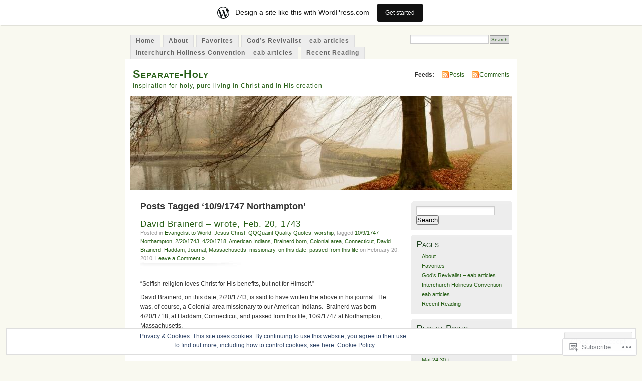

--- FILE ---
content_type: text/html; charset=UTF-8
request_url: https://separateholy.wordpress.com/tag/1091747-northampton/
body_size: 19864
content:
<!DOCTYPE html PUBLIC "-//W3C//DTD XHTML 1.0 Transitional//EN" "http://www.w3.org/TR/xhtml1/DTD/xhtml1-transitional.dtd">
<html xmlns="http://www.w3.org/1999/xhtml" lang="en">
<head profile="http://gmpg.org/xfn/11">
<meta http-equiv="Content-Type" content="text/html; charset=UTF-8" />
<title>10/9/1747 Northampton | Separate-Holy</title>
<link rel="pingback" href="https://separateholy.wordpress.com/xmlrpc.php" />
<meta name='robots' content='max-image-preview:large' />
<link rel='dns-prefetch' href='//s0.wp.com' />
<link rel='dns-prefetch' href='//af.pubmine.com' />
<link rel="alternate" type="application/rss+xml" title="Separate-Holy &raquo; Feed" href="https://separateholy.wordpress.com/feed/" />
<link rel="alternate" type="application/rss+xml" title="Separate-Holy &raquo; Comments Feed" href="https://separateholy.wordpress.com/comments/feed/" />
<link rel="alternate" type="application/rss+xml" title="Separate-Holy &raquo; 10/9/1747 Northampton Tag Feed" href="https://separateholy.wordpress.com/tag/1091747-northampton/feed/" />
	<script type="text/javascript">
		/* <![CDATA[ */
		function addLoadEvent(func) {
			var oldonload = window.onload;
			if (typeof window.onload != 'function') {
				window.onload = func;
			} else {
				window.onload = function () {
					oldonload();
					func();
				}
			}
		}
		/* ]]> */
	</script>
	<link crossorigin='anonymous' rel='stylesheet' id='all-css-0-1' href='/_static/??-eJxljk0OwiAQhS8kjo0G48J4FmhHHAsD6Qwhvb10Y2rcvr/vQStmzKzICqmaEmsgFmg0BVQBrN3NM6GJroFiKtEpCoiuEY+jyAF2Az7m8J1IbplRiYPxboEe/VX+yjs68ZOYdAV9Yeq0Uj0k2pj9y1Z8pPtwtYO9nG72/P4AqW5I+Q==&cssminify=yes' type='text/css' media='all' />
<style id='wp-emoji-styles-inline-css'>

	img.wp-smiley, img.emoji {
		display: inline !important;
		border: none !important;
		box-shadow: none !important;
		height: 1em !important;
		width: 1em !important;
		margin: 0 0.07em !important;
		vertical-align: -0.1em !important;
		background: none !important;
		padding: 0 !important;
	}
/*# sourceURL=wp-emoji-styles-inline-css */
</style>
<link crossorigin='anonymous' rel='stylesheet' id='all-css-2-1' href='/wp-content/plugins/gutenberg-core/v22.2.0/build/styles/block-library/style.css?m=1764855221i&cssminify=yes' type='text/css' media='all' />
<style id='wp-block-library-inline-css'>
.has-text-align-justify {
	text-align:justify;
}
.has-text-align-justify{text-align:justify;}

/*# sourceURL=wp-block-library-inline-css */
</style><style id='global-styles-inline-css'>
:root{--wp--preset--aspect-ratio--square: 1;--wp--preset--aspect-ratio--4-3: 4/3;--wp--preset--aspect-ratio--3-4: 3/4;--wp--preset--aspect-ratio--3-2: 3/2;--wp--preset--aspect-ratio--2-3: 2/3;--wp--preset--aspect-ratio--16-9: 16/9;--wp--preset--aspect-ratio--9-16: 9/16;--wp--preset--color--black: #000000;--wp--preset--color--cyan-bluish-gray: #abb8c3;--wp--preset--color--white: #ffffff;--wp--preset--color--pale-pink: #f78da7;--wp--preset--color--vivid-red: #cf2e2e;--wp--preset--color--luminous-vivid-orange: #ff6900;--wp--preset--color--luminous-vivid-amber: #fcb900;--wp--preset--color--light-green-cyan: #7bdcb5;--wp--preset--color--vivid-green-cyan: #00d084;--wp--preset--color--pale-cyan-blue: #8ed1fc;--wp--preset--color--vivid-cyan-blue: #0693e3;--wp--preset--color--vivid-purple: #9b51e0;--wp--preset--gradient--vivid-cyan-blue-to-vivid-purple: linear-gradient(135deg,rgb(6,147,227) 0%,rgb(155,81,224) 100%);--wp--preset--gradient--light-green-cyan-to-vivid-green-cyan: linear-gradient(135deg,rgb(122,220,180) 0%,rgb(0,208,130) 100%);--wp--preset--gradient--luminous-vivid-amber-to-luminous-vivid-orange: linear-gradient(135deg,rgb(252,185,0) 0%,rgb(255,105,0) 100%);--wp--preset--gradient--luminous-vivid-orange-to-vivid-red: linear-gradient(135deg,rgb(255,105,0) 0%,rgb(207,46,46) 100%);--wp--preset--gradient--very-light-gray-to-cyan-bluish-gray: linear-gradient(135deg,rgb(238,238,238) 0%,rgb(169,184,195) 100%);--wp--preset--gradient--cool-to-warm-spectrum: linear-gradient(135deg,rgb(74,234,220) 0%,rgb(151,120,209) 20%,rgb(207,42,186) 40%,rgb(238,44,130) 60%,rgb(251,105,98) 80%,rgb(254,248,76) 100%);--wp--preset--gradient--blush-light-purple: linear-gradient(135deg,rgb(255,206,236) 0%,rgb(152,150,240) 100%);--wp--preset--gradient--blush-bordeaux: linear-gradient(135deg,rgb(254,205,165) 0%,rgb(254,45,45) 50%,rgb(107,0,62) 100%);--wp--preset--gradient--luminous-dusk: linear-gradient(135deg,rgb(255,203,112) 0%,rgb(199,81,192) 50%,rgb(65,88,208) 100%);--wp--preset--gradient--pale-ocean: linear-gradient(135deg,rgb(255,245,203) 0%,rgb(182,227,212) 50%,rgb(51,167,181) 100%);--wp--preset--gradient--electric-grass: linear-gradient(135deg,rgb(202,248,128) 0%,rgb(113,206,126) 100%);--wp--preset--gradient--midnight: linear-gradient(135deg,rgb(2,3,129) 0%,rgb(40,116,252) 100%);--wp--preset--font-size--small: 13px;--wp--preset--font-size--medium: 20px;--wp--preset--font-size--large: 36px;--wp--preset--font-size--x-large: 42px;--wp--preset--font-family--albert-sans: 'Albert Sans', sans-serif;--wp--preset--font-family--alegreya: Alegreya, serif;--wp--preset--font-family--arvo: Arvo, serif;--wp--preset--font-family--bodoni-moda: 'Bodoni Moda', serif;--wp--preset--font-family--bricolage-grotesque: 'Bricolage Grotesque', sans-serif;--wp--preset--font-family--cabin: Cabin, sans-serif;--wp--preset--font-family--chivo: Chivo, sans-serif;--wp--preset--font-family--commissioner: Commissioner, sans-serif;--wp--preset--font-family--cormorant: Cormorant, serif;--wp--preset--font-family--courier-prime: 'Courier Prime', monospace;--wp--preset--font-family--crimson-pro: 'Crimson Pro', serif;--wp--preset--font-family--dm-mono: 'DM Mono', monospace;--wp--preset--font-family--dm-sans: 'DM Sans', sans-serif;--wp--preset--font-family--dm-serif-display: 'DM Serif Display', serif;--wp--preset--font-family--domine: Domine, serif;--wp--preset--font-family--eb-garamond: 'EB Garamond', serif;--wp--preset--font-family--epilogue: Epilogue, sans-serif;--wp--preset--font-family--fahkwang: Fahkwang, sans-serif;--wp--preset--font-family--figtree: Figtree, sans-serif;--wp--preset--font-family--fira-sans: 'Fira Sans', sans-serif;--wp--preset--font-family--fjalla-one: 'Fjalla One', sans-serif;--wp--preset--font-family--fraunces: Fraunces, serif;--wp--preset--font-family--gabarito: Gabarito, system-ui;--wp--preset--font-family--ibm-plex-mono: 'IBM Plex Mono', monospace;--wp--preset--font-family--ibm-plex-sans: 'IBM Plex Sans', sans-serif;--wp--preset--font-family--ibarra-real-nova: 'Ibarra Real Nova', serif;--wp--preset--font-family--instrument-serif: 'Instrument Serif', serif;--wp--preset--font-family--inter: Inter, sans-serif;--wp--preset--font-family--josefin-sans: 'Josefin Sans', sans-serif;--wp--preset--font-family--jost: Jost, sans-serif;--wp--preset--font-family--libre-baskerville: 'Libre Baskerville', serif;--wp--preset--font-family--libre-franklin: 'Libre Franklin', sans-serif;--wp--preset--font-family--literata: Literata, serif;--wp--preset--font-family--lora: Lora, serif;--wp--preset--font-family--merriweather: Merriweather, serif;--wp--preset--font-family--montserrat: Montserrat, sans-serif;--wp--preset--font-family--newsreader: Newsreader, serif;--wp--preset--font-family--noto-sans-mono: 'Noto Sans Mono', sans-serif;--wp--preset--font-family--nunito: Nunito, sans-serif;--wp--preset--font-family--open-sans: 'Open Sans', sans-serif;--wp--preset--font-family--overpass: Overpass, sans-serif;--wp--preset--font-family--pt-serif: 'PT Serif', serif;--wp--preset--font-family--petrona: Petrona, serif;--wp--preset--font-family--piazzolla: Piazzolla, serif;--wp--preset--font-family--playfair-display: 'Playfair Display', serif;--wp--preset--font-family--plus-jakarta-sans: 'Plus Jakarta Sans', sans-serif;--wp--preset--font-family--poppins: Poppins, sans-serif;--wp--preset--font-family--raleway: Raleway, sans-serif;--wp--preset--font-family--roboto: Roboto, sans-serif;--wp--preset--font-family--roboto-slab: 'Roboto Slab', serif;--wp--preset--font-family--rubik: Rubik, sans-serif;--wp--preset--font-family--rufina: Rufina, serif;--wp--preset--font-family--sora: Sora, sans-serif;--wp--preset--font-family--source-sans-3: 'Source Sans 3', sans-serif;--wp--preset--font-family--source-serif-4: 'Source Serif 4', serif;--wp--preset--font-family--space-mono: 'Space Mono', monospace;--wp--preset--font-family--syne: Syne, sans-serif;--wp--preset--font-family--texturina: Texturina, serif;--wp--preset--font-family--urbanist: Urbanist, sans-serif;--wp--preset--font-family--work-sans: 'Work Sans', sans-serif;--wp--preset--spacing--20: 0.44rem;--wp--preset--spacing--30: 0.67rem;--wp--preset--spacing--40: 1rem;--wp--preset--spacing--50: 1.5rem;--wp--preset--spacing--60: 2.25rem;--wp--preset--spacing--70: 3.38rem;--wp--preset--spacing--80: 5.06rem;--wp--preset--shadow--natural: 6px 6px 9px rgba(0, 0, 0, 0.2);--wp--preset--shadow--deep: 12px 12px 50px rgba(0, 0, 0, 0.4);--wp--preset--shadow--sharp: 6px 6px 0px rgba(0, 0, 0, 0.2);--wp--preset--shadow--outlined: 6px 6px 0px -3px rgb(255, 255, 255), 6px 6px rgb(0, 0, 0);--wp--preset--shadow--crisp: 6px 6px 0px rgb(0, 0, 0);}:where(.is-layout-flex){gap: 0.5em;}:where(.is-layout-grid){gap: 0.5em;}body .is-layout-flex{display: flex;}.is-layout-flex{flex-wrap: wrap;align-items: center;}.is-layout-flex > :is(*, div){margin: 0;}body .is-layout-grid{display: grid;}.is-layout-grid > :is(*, div){margin: 0;}:where(.wp-block-columns.is-layout-flex){gap: 2em;}:where(.wp-block-columns.is-layout-grid){gap: 2em;}:where(.wp-block-post-template.is-layout-flex){gap: 1.25em;}:where(.wp-block-post-template.is-layout-grid){gap: 1.25em;}.has-black-color{color: var(--wp--preset--color--black) !important;}.has-cyan-bluish-gray-color{color: var(--wp--preset--color--cyan-bluish-gray) !important;}.has-white-color{color: var(--wp--preset--color--white) !important;}.has-pale-pink-color{color: var(--wp--preset--color--pale-pink) !important;}.has-vivid-red-color{color: var(--wp--preset--color--vivid-red) !important;}.has-luminous-vivid-orange-color{color: var(--wp--preset--color--luminous-vivid-orange) !important;}.has-luminous-vivid-amber-color{color: var(--wp--preset--color--luminous-vivid-amber) !important;}.has-light-green-cyan-color{color: var(--wp--preset--color--light-green-cyan) !important;}.has-vivid-green-cyan-color{color: var(--wp--preset--color--vivid-green-cyan) !important;}.has-pale-cyan-blue-color{color: var(--wp--preset--color--pale-cyan-blue) !important;}.has-vivid-cyan-blue-color{color: var(--wp--preset--color--vivid-cyan-blue) !important;}.has-vivid-purple-color{color: var(--wp--preset--color--vivid-purple) !important;}.has-black-background-color{background-color: var(--wp--preset--color--black) !important;}.has-cyan-bluish-gray-background-color{background-color: var(--wp--preset--color--cyan-bluish-gray) !important;}.has-white-background-color{background-color: var(--wp--preset--color--white) !important;}.has-pale-pink-background-color{background-color: var(--wp--preset--color--pale-pink) !important;}.has-vivid-red-background-color{background-color: var(--wp--preset--color--vivid-red) !important;}.has-luminous-vivid-orange-background-color{background-color: var(--wp--preset--color--luminous-vivid-orange) !important;}.has-luminous-vivid-amber-background-color{background-color: var(--wp--preset--color--luminous-vivid-amber) !important;}.has-light-green-cyan-background-color{background-color: var(--wp--preset--color--light-green-cyan) !important;}.has-vivid-green-cyan-background-color{background-color: var(--wp--preset--color--vivid-green-cyan) !important;}.has-pale-cyan-blue-background-color{background-color: var(--wp--preset--color--pale-cyan-blue) !important;}.has-vivid-cyan-blue-background-color{background-color: var(--wp--preset--color--vivid-cyan-blue) !important;}.has-vivid-purple-background-color{background-color: var(--wp--preset--color--vivid-purple) !important;}.has-black-border-color{border-color: var(--wp--preset--color--black) !important;}.has-cyan-bluish-gray-border-color{border-color: var(--wp--preset--color--cyan-bluish-gray) !important;}.has-white-border-color{border-color: var(--wp--preset--color--white) !important;}.has-pale-pink-border-color{border-color: var(--wp--preset--color--pale-pink) !important;}.has-vivid-red-border-color{border-color: var(--wp--preset--color--vivid-red) !important;}.has-luminous-vivid-orange-border-color{border-color: var(--wp--preset--color--luminous-vivid-orange) !important;}.has-luminous-vivid-amber-border-color{border-color: var(--wp--preset--color--luminous-vivid-amber) !important;}.has-light-green-cyan-border-color{border-color: var(--wp--preset--color--light-green-cyan) !important;}.has-vivid-green-cyan-border-color{border-color: var(--wp--preset--color--vivid-green-cyan) !important;}.has-pale-cyan-blue-border-color{border-color: var(--wp--preset--color--pale-cyan-blue) !important;}.has-vivid-cyan-blue-border-color{border-color: var(--wp--preset--color--vivid-cyan-blue) !important;}.has-vivid-purple-border-color{border-color: var(--wp--preset--color--vivid-purple) !important;}.has-vivid-cyan-blue-to-vivid-purple-gradient-background{background: var(--wp--preset--gradient--vivid-cyan-blue-to-vivid-purple) !important;}.has-light-green-cyan-to-vivid-green-cyan-gradient-background{background: var(--wp--preset--gradient--light-green-cyan-to-vivid-green-cyan) !important;}.has-luminous-vivid-amber-to-luminous-vivid-orange-gradient-background{background: var(--wp--preset--gradient--luminous-vivid-amber-to-luminous-vivid-orange) !important;}.has-luminous-vivid-orange-to-vivid-red-gradient-background{background: var(--wp--preset--gradient--luminous-vivid-orange-to-vivid-red) !important;}.has-very-light-gray-to-cyan-bluish-gray-gradient-background{background: var(--wp--preset--gradient--very-light-gray-to-cyan-bluish-gray) !important;}.has-cool-to-warm-spectrum-gradient-background{background: var(--wp--preset--gradient--cool-to-warm-spectrum) !important;}.has-blush-light-purple-gradient-background{background: var(--wp--preset--gradient--blush-light-purple) !important;}.has-blush-bordeaux-gradient-background{background: var(--wp--preset--gradient--blush-bordeaux) !important;}.has-luminous-dusk-gradient-background{background: var(--wp--preset--gradient--luminous-dusk) !important;}.has-pale-ocean-gradient-background{background: var(--wp--preset--gradient--pale-ocean) !important;}.has-electric-grass-gradient-background{background: var(--wp--preset--gradient--electric-grass) !important;}.has-midnight-gradient-background{background: var(--wp--preset--gradient--midnight) !important;}.has-small-font-size{font-size: var(--wp--preset--font-size--small) !important;}.has-medium-font-size{font-size: var(--wp--preset--font-size--medium) !important;}.has-large-font-size{font-size: var(--wp--preset--font-size--large) !important;}.has-x-large-font-size{font-size: var(--wp--preset--font-size--x-large) !important;}.has-albert-sans-font-family{font-family: var(--wp--preset--font-family--albert-sans) !important;}.has-alegreya-font-family{font-family: var(--wp--preset--font-family--alegreya) !important;}.has-arvo-font-family{font-family: var(--wp--preset--font-family--arvo) !important;}.has-bodoni-moda-font-family{font-family: var(--wp--preset--font-family--bodoni-moda) !important;}.has-bricolage-grotesque-font-family{font-family: var(--wp--preset--font-family--bricolage-grotesque) !important;}.has-cabin-font-family{font-family: var(--wp--preset--font-family--cabin) !important;}.has-chivo-font-family{font-family: var(--wp--preset--font-family--chivo) !important;}.has-commissioner-font-family{font-family: var(--wp--preset--font-family--commissioner) !important;}.has-cormorant-font-family{font-family: var(--wp--preset--font-family--cormorant) !important;}.has-courier-prime-font-family{font-family: var(--wp--preset--font-family--courier-prime) !important;}.has-crimson-pro-font-family{font-family: var(--wp--preset--font-family--crimson-pro) !important;}.has-dm-mono-font-family{font-family: var(--wp--preset--font-family--dm-mono) !important;}.has-dm-sans-font-family{font-family: var(--wp--preset--font-family--dm-sans) !important;}.has-dm-serif-display-font-family{font-family: var(--wp--preset--font-family--dm-serif-display) !important;}.has-domine-font-family{font-family: var(--wp--preset--font-family--domine) !important;}.has-eb-garamond-font-family{font-family: var(--wp--preset--font-family--eb-garamond) !important;}.has-epilogue-font-family{font-family: var(--wp--preset--font-family--epilogue) !important;}.has-fahkwang-font-family{font-family: var(--wp--preset--font-family--fahkwang) !important;}.has-figtree-font-family{font-family: var(--wp--preset--font-family--figtree) !important;}.has-fira-sans-font-family{font-family: var(--wp--preset--font-family--fira-sans) !important;}.has-fjalla-one-font-family{font-family: var(--wp--preset--font-family--fjalla-one) !important;}.has-fraunces-font-family{font-family: var(--wp--preset--font-family--fraunces) !important;}.has-gabarito-font-family{font-family: var(--wp--preset--font-family--gabarito) !important;}.has-ibm-plex-mono-font-family{font-family: var(--wp--preset--font-family--ibm-plex-mono) !important;}.has-ibm-plex-sans-font-family{font-family: var(--wp--preset--font-family--ibm-plex-sans) !important;}.has-ibarra-real-nova-font-family{font-family: var(--wp--preset--font-family--ibarra-real-nova) !important;}.has-instrument-serif-font-family{font-family: var(--wp--preset--font-family--instrument-serif) !important;}.has-inter-font-family{font-family: var(--wp--preset--font-family--inter) !important;}.has-josefin-sans-font-family{font-family: var(--wp--preset--font-family--josefin-sans) !important;}.has-jost-font-family{font-family: var(--wp--preset--font-family--jost) !important;}.has-libre-baskerville-font-family{font-family: var(--wp--preset--font-family--libre-baskerville) !important;}.has-libre-franklin-font-family{font-family: var(--wp--preset--font-family--libre-franklin) !important;}.has-literata-font-family{font-family: var(--wp--preset--font-family--literata) !important;}.has-lora-font-family{font-family: var(--wp--preset--font-family--lora) !important;}.has-merriweather-font-family{font-family: var(--wp--preset--font-family--merriweather) !important;}.has-montserrat-font-family{font-family: var(--wp--preset--font-family--montserrat) !important;}.has-newsreader-font-family{font-family: var(--wp--preset--font-family--newsreader) !important;}.has-noto-sans-mono-font-family{font-family: var(--wp--preset--font-family--noto-sans-mono) !important;}.has-nunito-font-family{font-family: var(--wp--preset--font-family--nunito) !important;}.has-open-sans-font-family{font-family: var(--wp--preset--font-family--open-sans) !important;}.has-overpass-font-family{font-family: var(--wp--preset--font-family--overpass) !important;}.has-pt-serif-font-family{font-family: var(--wp--preset--font-family--pt-serif) !important;}.has-petrona-font-family{font-family: var(--wp--preset--font-family--petrona) !important;}.has-piazzolla-font-family{font-family: var(--wp--preset--font-family--piazzolla) !important;}.has-playfair-display-font-family{font-family: var(--wp--preset--font-family--playfair-display) !important;}.has-plus-jakarta-sans-font-family{font-family: var(--wp--preset--font-family--plus-jakarta-sans) !important;}.has-poppins-font-family{font-family: var(--wp--preset--font-family--poppins) !important;}.has-raleway-font-family{font-family: var(--wp--preset--font-family--raleway) !important;}.has-roboto-font-family{font-family: var(--wp--preset--font-family--roboto) !important;}.has-roboto-slab-font-family{font-family: var(--wp--preset--font-family--roboto-slab) !important;}.has-rubik-font-family{font-family: var(--wp--preset--font-family--rubik) !important;}.has-rufina-font-family{font-family: var(--wp--preset--font-family--rufina) !important;}.has-sora-font-family{font-family: var(--wp--preset--font-family--sora) !important;}.has-source-sans-3-font-family{font-family: var(--wp--preset--font-family--source-sans-3) !important;}.has-source-serif-4-font-family{font-family: var(--wp--preset--font-family--source-serif-4) !important;}.has-space-mono-font-family{font-family: var(--wp--preset--font-family--space-mono) !important;}.has-syne-font-family{font-family: var(--wp--preset--font-family--syne) !important;}.has-texturina-font-family{font-family: var(--wp--preset--font-family--texturina) !important;}.has-urbanist-font-family{font-family: var(--wp--preset--font-family--urbanist) !important;}.has-work-sans-font-family{font-family: var(--wp--preset--font-family--work-sans) !important;}
/*# sourceURL=global-styles-inline-css */
</style>

<style id='classic-theme-styles-inline-css'>
/*! This file is auto-generated */
.wp-block-button__link{color:#fff;background-color:#32373c;border-radius:9999px;box-shadow:none;text-decoration:none;padding:calc(.667em + 2px) calc(1.333em + 2px);font-size:1.125em}.wp-block-file__button{background:#32373c;color:#fff;text-decoration:none}
/*# sourceURL=/wp-includes/css/classic-themes.min.css */
</style>
<link crossorigin='anonymous' rel='stylesheet' id='all-css-4-1' href='/_static/??-eJyFj90KwjAMhV/ILNQNnRfis+wnzmrTlqZz+PZmCDoR5k3IOZwvnOAUoQs+k88Y3ThYL9iF1oXuJrgtTF0YEMvRESS6FxX2VvI7AZIfjopOZIOLQzzC51Yi9Tk2eU4w9bYhR6yxNWyKykDbxkQioJPtyJAvCsoP97Ixji2ynRuFcMO/zRLpD4OuA2pqIdeggQLo5022wX8JOLvGphk98dHsK7M7lGVZX5+GWoKz&cssminify=yes' type='text/css' media='all' />
<link crossorigin='anonymous' rel='stylesheet' id='print-css-5-1' href='/wp-content/mu-plugins/global-print/global-print.css?m=1465851035i&cssminify=yes' type='text/css' media='print' />
<style id='jetpack-global-styles-frontend-style-inline-css'>
:root { --font-headings: unset; --font-base: unset; --font-headings-default: -apple-system,BlinkMacSystemFont,"Segoe UI",Roboto,Oxygen-Sans,Ubuntu,Cantarell,"Helvetica Neue",sans-serif; --font-base-default: -apple-system,BlinkMacSystemFont,"Segoe UI",Roboto,Oxygen-Sans,Ubuntu,Cantarell,"Helvetica Neue",sans-serif;}
/*# sourceURL=jetpack-global-styles-frontend-style-inline-css */
</style>
<link crossorigin='anonymous' rel='stylesheet' id='all-css-8-1' href='/wp-content/themes/h4/global.css?m=1420737423i&cssminify=yes' type='text/css' media='all' />
<script type="text/javascript" id="wpcom-actionbar-placeholder-js-extra">
/* <![CDATA[ */
var actionbardata = {"siteID":"4902437","postID":"0","siteURL":"https://separateholy.wordpress.com","xhrURL":"https://separateholy.wordpress.com/wp-admin/admin-ajax.php","nonce":"4a5cf0d19d","isLoggedIn":"","statusMessage":"","subsEmailDefault":"instantly","proxyScriptUrl":"https://s0.wp.com/wp-content/js/wpcom-proxy-request.js?m=1513050504i&amp;ver=20211021","i18n":{"followedText":"New posts from this site will now appear in your \u003Ca href=\"https://wordpress.com/reader\"\u003EReader\u003C/a\u003E","foldBar":"Collapse this bar","unfoldBar":"Expand this bar","shortLinkCopied":"Shortlink copied to clipboard."}};
//# sourceURL=wpcom-actionbar-placeholder-js-extra
/* ]]> */
</script>
<script type="text/javascript" id="jetpack-mu-wpcom-settings-js-before">
/* <![CDATA[ */
var JETPACK_MU_WPCOM_SETTINGS = {"assetsUrl":"https://s0.wp.com/wp-content/mu-plugins/jetpack-mu-wpcom-plugin/moon/jetpack_vendor/automattic/jetpack-mu-wpcom/src/build/"};
//# sourceURL=jetpack-mu-wpcom-settings-js-before
/* ]]> */
</script>
<script crossorigin='anonymous' type='text/javascript'  src='/_static/??/wp-content/js/rlt-proxy.js,/wp-content/blog-plugins/wordads-classes/js/cmp/v2/cmp-non-gdpr.js?m=1720530689j'></script>
<script type="text/javascript" id="rlt-proxy-js-after">
/* <![CDATA[ */
	rltInitialize( {"token":null,"iframeOrigins":["https:\/\/widgets.wp.com"]} );
//# sourceURL=rlt-proxy-js-after
/* ]]> */
</script>
<link rel="EditURI" type="application/rsd+xml" title="RSD" href="https://separateholy.wordpress.com/xmlrpc.php?rsd" />
<meta name="generator" content="WordPress.com" />

<!-- Jetpack Open Graph Tags -->
<meta property="og:type" content="website" />
<meta property="og:title" content="10/9/1747 Northampton &#8211; Separate-Holy" />
<meta property="og:url" content="https://separateholy.wordpress.com/tag/1091747-northampton/" />
<meta property="og:site_name" content="Separate-Holy" />
<meta property="og:image" content="https://s0.wp.com/i/blank.jpg?m=1383295312i" />
<meta property="og:image:width" content="200" />
<meta property="og:image:height" content="200" />
<meta property="og:image:alt" content="" />
<meta property="og:locale" content="en_US" />
<meta property="fb:app_id" content="249643311490" />

<!-- End Jetpack Open Graph Tags -->
<link rel="shortcut icon" type="image/x-icon" href="https://s0.wp.com/i/favicon.ico?m=1713425267i" sizes="16x16 24x24 32x32 48x48" />
<link rel="icon" type="image/x-icon" href="https://s0.wp.com/i/favicon.ico?m=1713425267i" sizes="16x16 24x24 32x32 48x48" />
<link rel="apple-touch-icon" href="https://s0.wp.com/i/webclip.png?m=1713868326i" />
<link rel='openid.server' href='https://separateholy.wordpress.com/?openidserver=1' />
<link rel='openid.delegate' href='https://separateholy.wordpress.com/' />
<link rel="search" type="application/opensearchdescription+xml" href="https://separateholy.wordpress.com/osd.xml" title="Separate-Holy" />
<link rel="search" type="application/opensearchdescription+xml" href="https://s1.wp.com/opensearch.xml" title="WordPress.com" />
		<style id="wpcom-hotfix-masterbar-style">
			@media screen and (min-width: 783px) {
				#wpadminbar .quicklinks li#wp-admin-bar-my-account.with-avatar > a img {
					margin-top: 5px;
				}
			}
		</style>
		<meta name="description" content="Posts about 10/9/1747 Northampton written by separateholy" />
<style type="text/css">
			#header h1 a,
		#header h2 {
			color: #265E15 !important;
		}
				#headerimage {
			background: url('https://s0.wp.com/wp-content/themes/pub/mistylook/img/misty.jpg?m=1391151625i') no-repeat;
			height: 200px;
		}
	</style>
<script type="text/javascript">
/* <![CDATA[ */
var wa_client = {}; wa_client.cmd = []; wa_client.config = { 'blog_id': 4902437, 'blog_language': 'en', 'is_wordads': false, 'hosting_type': 0, 'afp_account_id': null, 'afp_host_id': 5038568878849053, 'theme': 'pub/mistylook', '_': { 'title': 'Advertisement', 'privacy_settings': 'Privacy Settings' }, 'formats': [ 'belowpost', 'bottom_sticky', 'sidebar_sticky_right', 'sidebar', 'gutenberg_rectangle', 'gutenberg_leaderboard', 'gutenberg_mobile_leaderboard', 'gutenberg_skyscraper' ] };
/* ]]> */
</script>
		<script type="text/javascript">

			window.doNotSellCallback = function() {

				var linkElements = [
					'a[href="https://wordpress.com/?ref=footer_blog"]',
					'a[href="https://wordpress.com/?ref=footer_website"]',
					'a[href="https://wordpress.com/?ref=vertical_footer"]',
					'a[href^="https://wordpress.com/?ref=footer_segment_"]',
				].join(',');

				var dnsLink = document.createElement( 'a' );
				dnsLink.href = 'https://wordpress.com/advertising-program-optout/';
				dnsLink.classList.add( 'do-not-sell-link' );
				dnsLink.rel = 'nofollow';
				dnsLink.style.marginLeft = '0.5em';
				dnsLink.textContent = 'Do Not Sell or Share My Personal Information';

				var creditLinks = document.querySelectorAll( linkElements );

				if ( 0 === creditLinks.length ) {
					return false;
				}

				Array.prototype.forEach.call( creditLinks, function( el ) {
					el.insertAdjacentElement( 'afterend', dnsLink );
				});

				return true;
			};

		</script>
		<script type="text/javascript">
	window.google_analytics_uacct = "UA-52447-2";
</script>

<script type="text/javascript">
	var _gaq = _gaq || [];
	_gaq.push(['_setAccount', 'UA-52447-2']);
	_gaq.push(['_gat._anonymizeIp']);
	_gaq.push(['_setDomainName', 'wordpress.com']);
	_gaq.push(['_initData']);
	_gaq.push(['_trackPageview']);

	(function() {
		var ga = document.createElement('script'); ga.type = 'text/javascript'; ga.async = true;
		ga.src = ('https:' == document.location.protocol ? 'https://ssl' : 'http://www') + '.google-analytics.com/ga.js';
		(document.getElementsByTagName('head')[0] || document.getElementsByTagName('body')[0]).appendChild(ga);
	})();
</script>
</head>
<body id="section-index" class="archive tag tag-1091747-northampton tag-31811676 wp-theme-pubmistylook customizer-styles-applied jetpack-reblog-enabled has-marketing-bar has-marketing-bar-theme-mistylook">


<div id="navigation" class="clearfix">
		<div class="menu">
		<ul>
			<li ><a href="https://separateholy.wordpress.com/" title="Home">Home</a></li>
			<li class="page_item page-item-111"><a href="https://separateholy.wordpress.com/about/">About</a></li>
<li class="page_item page-item-134"><a href="https://separateholy.wordpress.com/favorites/">Favorites</a></li>
<li class="page_item page-item-590"><a href="https://separateholy.wordpress.com/gods-revivalist-eab-articles/">God&#8217;s Revivalist &#8211; eab&nbsp;articles</a></li>
<li class="page_item page-item-586"><a href="https://separateholy.wordpress.com/interchurch-holiness-convention-eab-articles-1986-1994/">Interchurch Holiness Convention &#8211; eab&nbsp;articles</a></li>
<li class="page_item page-item-114"><a href="https://separateholy.wordpress.com/recent-reading/">Recent Reading</a></li>
									<li class="search"><form method="get" id="searchform" action="https://separateholy.wordpress.com"><input type="text" class="textbox" value="" name="s" id="s" /><input type="submit" id="searchsubmit" value="Search" /></form></li>
					</ul>
	</div>
</div><!-- end id:navigation -->

<div id="container">

<div id="header">
<h1><a href="https://separateholy.wordpress.com/" title="Separate-Holy">Separate-Holy</a></h1>
<h2>Inspiration for holy, pure living in Christ and in His creation</h2>
</div><!-- end id:header -->


	
		<div id="feedarea">
	<dl>
		<dt><strong>Feeds:</strong></dt>

			<dd><a href="https://separateholy.wordpress.com/feed/">Posts</a></dd>
	
			<dd><a href="https://separateholy.wordpress.com/comments/feed/">Comments</a></dd>
		</dl>
	</div><!-- end id:feedarea -->
	
	<div id="headerimage">
</div><!-- end id:headerimage -->

<div id="content">
<div id="content-main">
	              <h2 class="pagetitle">Posts Tagged &#8216;10/9/1747 Northampton&#8217;</h2>
      		
			<div class="post-4083 post type-post status-publish format-standard hentry category-evangelist-to-world category-jesus-christ category-qqquaint-quality-quotes category-worship tag-1091747-northampton tag-31811670 tag-31811674 tag-american-indians tag-brainerd-born tag-colonial-area tag-connecticut tag-david-brainerd tag-haddam tag-journal tag-massachusetts tag-missionary tag-on-this-date tag-passed-from-this-life" id="post-4083">
				<div class="posttitle">
					<h2><a href="https://separateholy.wordpress.com/2010/02/20/david-brainerd-wrote-feb-20-1743/" rel="bookmark">David Brainerd &#8211; wrote, Feb. 20,&nbsp;1743</a></h2>
					<p class="post-info">
					Posted in <a href="https://separateholy.wordpress.com/category/evangelist-to-world/" rel="category tag">Evangelist to World</a>, <a href="https://separateholy.wordpress.com/category/jesus-christ/" rel="category tag">Jesus Christ</a>, <a href="https://separateholy.wordpress.com/category/qqquaint-quality-quotes/" rel="category tag">QQQuaint Quality Quotes</a>, <a href="https://separateholy.wordpress.com/category/worship/" rel="category tag">worship</a>, tagged <a href="https://separateholy.wordpress.com/tag/1091747-northampton/" rel="tag">10/9/1747 Northampton</a>, <a href="https://separateholy.wordpress.com/tag/2201743/" rel="tag">2/20/1743</a>, <a href="https://separateholy.wordpress.com/tag/4201718/" rel="tag">4/20/1718</a>, <a href="https://separateholy.wordpress.com/tag/american-indians/" rel="tag">American Indians</a>, <a href="https://separateholy.wordpress.com/tag/brainerd-born/" rel="tag">Brainerd born</a>, <a href="https://separateholy.wordpress.com/tag/colonial-area/" rel="tag">Colonial area</a>, <a href="https://separateholy.wordpress.com/tag/connecticut/" rel="tag">Connecticut</a>, <a href="https://separateholy.wordpress.com/tag/david-brainerd/" rel="tag">David Brainerd</a>, <a href="https://separateholy.wordpress.com/tag/haddam/" rel="tag">Haddam</a>, <a href="https://separateholy.wordpress.com/tag/journal/" rel="tag">Journal</a>, <a href="https://separateholy.wordpress.com/tag/massachusetts/" rel="tag">Massachusetts</a>, <a href="https://separateholy.wordpress.com/tag/missionary/" rel="tag">missionary</a>, <a href="https://separateholy.wordpress.com/tag/on-this-date/" rel="tag">on this date</a>, <a href="https://separateholy.wordpress.com/tag/passed-from-this-life/" rel="tag">passed from this life</a> on February 20, 2010|
													<a href="https://separateholy.wordpress.com/2010/02/20/david-brainerd-wrote-feb-20-1743/#respond">Leave a Comment &#187;</a>											</p>
				</div>

				<div class="entry">
					<p>“Selfish religion loves Christ for His benefits, but not for Himself.”</p>
<p>David Brainerd, on this date, 2/20/1743, is said to have written the above in his journal.  He was, of course, a Colonial area missionary to our American Indians.  Brainerd was born 4/20/1718, at Haddam, Connecticut, and passed from this life, 10/9/1747 at Northampton, Massachusetts.</p>
					<p><a href="https://separateholy.wordpress.com/2010/02/20/david-brainerd-wrote-feb-20-1743/" rel="bookmark" title="Permanent Link to David Brainerd &#8211; wrote, Feb. 20,&nbsp;1743">Read Full Post &raquo;</a></p>
				</div>
							</div>

		
		<p align="center"></p>

	</div><!-- end id:content-main -->
<div id="sidebar">
<ul>
<li class="sidebox"><form role="search" method="get" id="searchform" class="searchform" action="https://separateholy.wordpress.com/">
				<div>
					<label class="screen-reader-text" for="s">Search for:</label>
					<input type="text" value="" name="s" id="s" />
					<input type="submit" id="searchsubmit" value="Search" />
				</div>
			</form></li><li class="sidebox"><h2>Pages</h2>
			<ul>
				<li class="page_item page-item-111"><a href="https://separateholy.wordpress.com/about/">About</a></li>
<li class="page_item page-item-134"><a href="https://separateholy.wordpress.com/favorites/">Favorites</a></li>
<li class="page_item page-item-590"><a href="https://separateholy.wordpress.com/gods-revivalist-eab-articles/">God&#8217;s Revivalist &#8211; eab&nbsp;articles</a></li>
<li class="page_item page-item-586"><a href="https://separateholy.wordpress.com/interchurch-holiness-convention-eab-articles-1986-1994/">Interchurch Holiness Convention &#8211; eab&nbsp;articles</a></li>
<li class="page_item page-item-114"><a href="https://separateholy.wordpress.com/recent-reading/">Recent Reading</a></li>
			</ul>

			</li>
		<li class="sidebox">
		<h2>Recent Posts</h2>
		<ul>
											<li>
					<a href="https://separateholy.wordpress.com/2025/12/23/mar-4-19-2/">Mar 4.19  +</a>
									</li>
											<li>
					<a href="https://separateholy.wordpress.com/2025/12/19/mat-26-41-2/">Mat 26.41  +</a>
									</li>
											<li>
					<a href="https://separateholy.wordpress.com/2025/12/17/mat-24-30-2/">Mat 24.30  +</a>
									</li>
											<li>
					<a href="https://separateholy.wordpress.com/2025/12/15/mat-24-24-2/">Mat 24.24  +</a>
									</li>
											<li>
					<a href="https://separateholy.wordpress.com/2025/12/13/mat-21-22-2/">Mat 21.22  +</a>
									</li>
					</ul>

		</li><li class="sidebox"><div id="calendar_wrap" class="calendar_wrap"><table id="wp-calendar" class="wp-calendar-table">
	<caption>December 2025</caption>
	<thead>
	<tr>
		<th scope="col" aria-label="Sunday">S</th>
		<th scope="col" aria-label="Monday">M</th>
		<th scope="col" aria-label="Tuesday">T</th>
		<th scope="col" aria-label="Wednesday">W</th>
		<th scope="col" aria-label="Thursday">T</th>
		<th scope="col" aria-label="Friday">F</th>
		<th scope="col" aria-label="Saturday">S</th>
	</tr>
	</thead>
	<tbody>
	<tr>
		<td colspan="1" class="pad">&nbsp;</td><td>1</td><td><a href="https://separateholy.wordpress.com/2025/12/02/" aria-label="Posts published on December 2, 2025">2</a></td><td>3</td><td>4</td><td><a href="https://separateholy.wordpress.com/2025/12/05/" aria-label="Posts published on December 5, 2025">5</a></td><td>6</td>
	</tr>
	<tr>
		<td>7</td><td><a href="https://separateholy.wordpress.com/2025/12/08/" aria-label="Posts published on December 8, 2025">8</a></td><td>9</td><td>10</td><td><a href="https://separateholy.wordpress.com/2025/12/11/" aria-label="Posts published on December 11, 2025">11</a></td><td>12</td><td><a href="https://separateholy.wordpress.com/2025/12/13/" aria-label="Posts published on December 13, 2025">13</a></td>
	</tr>
	<tr>
		<td>14</td><td><a href="https://separateholy.wordpress.com/2025/12/15/" aria-label="Posts published on December 15, 2025">15</a></td><td>16</td><td><a href="https://separateholy.wordpress.com/2025/12/17/" aria-label="Posts published on December 17, 2025">17</a></td><td>18</td><td><a href="https://separateholy.wordpress.com/2025/12/19/" aria-label="Posts published on December 19, 2025">19</a></td><td>20</td>
	</tr>
	<tr>
		<td>21</td><td>22</td><td><a href="https://separateholy.wordpress.com/2025/12/23/" aria-label="Posts published on December 23, 2025">23</a></td><td id="today">24</td><td>25</td><td>26</td><td>27</td>
	</tr>
	<tr>
		<td>28</td><td>29</td><td>30</td><td>31</td>
		<td class="pad" colspan="3">&nbsp;</td>
	</tr>
	</tbody>
	</table><nav aria-label="Previous and next months" class="wp-calendar-nav">
		<span class="wp-calendar-nav-prev"><a href="https://separateholy.wordpress.com/2025/11/">&laquo; Nov</a></span>
		<span class="pad">&nbsp;</span>
		<span class="wp-calendar-nav-next">&nbsp;</span>
	</nav></div></li><li class="sidebox"><h2></h2><a href="https://separateholy.wordpress.com/tag/2008/" class="tag-cloud-link tag-link-18856 tag-link-position-1" style="font-size: 9.75pt;" aria-label="2008 (17 items)">2008</a>
<a href="https://separateholy.wordpress.com/tag/a-month-from-matthew/" class="tag-cloud-link tag-link-307908816 tag-link-position-2" style="font-size: 11.208333333333pt;" aria-label="A Month from Matthew (25 items)">A Month from Matthew</a>
<a href="https://separateholy.wordpress.com/tag/ante-nicene-quote-clement/" class="tag-cloud-link tag-link-565878448 tag-link-position-3" style="font-size: 11.402777777778pt;" aria-label="Ante-Nicene Quote - Clement (26 items)">Ante-Nicene Quote - Clement</a>
<a href="https://separateholy.wordpress.com/tag/ante-nicene-quote-irenaeus/" class="tag-cloud-link tag-link-565564275 tag-link-position-4" style="font-size: 11.208333333333pt;" aria-label="Ante-Nicene Quote - Irenaeus (25 items)">Ante-Nicene Quote - Irenaeus</a>
<a href="https://separateholy.wordpress.com/tag/bible/" class="tag-cloud-link tag-link-10051 tag-link-position-5" style="font-size: 18.597222222222pt;" aria-label="Bible (148 items)">Bible</a>
<a href="https://separateholy.wordpress.com/tag/born-this-date/" class="tag-cloud-link tag-link-14450567 tag-link-position-6" style="font-size: 19.083333333333pt;" aria-label="born this date (164 items)">born this date</a>
<a href="https://separateholy.wordpress.com/tag/born-today/" class="tag-cloud-link tag-link-5303053 tag-link-position-7" style="font-size: 10.333333333333pt;" aria-label="born today (20 items)">born today</a>
<a href="https://separateholy.wordpress.com/tag/cambridge/" class="tag-cloud-link tag-link-75314 tag-link-position-8" style="font-size: 8pt;" aria-label="Cambridge (11 items)">Cambridge</a>
<a href="https://separateholy.wordpress.com/tag/canada/" class="tag-cloud-link tag-link-2443 tag-link-position-9" style="font-size: 12.277777777778pt;" aria-label="Canada (32 items)">Canada</a>
<a href="https://separateholy.wordpress.com/tag/christ/" class="tag-cloud-link tag-link-133229 tag-link-position-10" style="font-size: 12.861111111111pt;" aria-label="Christ (37 items)">Christ</a>
<a href="https://separateholy.wordpress.com/tag/christianity/" class="tag-cloud-link tag-link-214 tag-link-position-11" style="font-size: 18.111111111111pt;" aria-label="Christianity (130 items)">Christianity</a>
<a href="https://separateholy.wordpress.com/tag/church/" class="tag-cloud-link tag-link-2416 tag-link-position-12" style="font-size: 8pt;" aria-label="church (11 items)">church</a>
<a href="https://separateholy.wordpress.com/tag/cincinnati/" class="tag-cloud-link tag-link-100092 tag-link-position-13" style="font-size: 11.208333333333pt;" aria-label="Cincinnati (25 items)">Cincinnati</a>
<a href="https://separateholy.wordpress.com/tag/converted-to-christ/" class="tag-cloud-link tag-link-12433498 tag-link-position-14" style="font-size: 11.111111111111pt;" aria-label="converted to Christ (24 items)">converted to Christ</a>
<a href="https://separateholy.wordpress.com/tag/c-s-lewis-quote/" class="tag-cloud-link tag-link-24423507 tag-link-position-15" style="font-size: 8.6805555555556pt;" aria-label="C S Lewis Quote (13 items)">C S Lewis Quote</a>
<a href="https://separateholy.wordpress.com/tag/c-w-ruth-quote/" class="tag-cloud-link tag-link-27309435 tag-link-position-16" style="font-size: 8.2916666666667pt;" aria-label="C W Ruth Quote (12 items)">C W Ruth Quote</a>
<a href="https://separateholy.wordpress.com/tag/devil/" class="tag-cloud-link tag-link-103834 tag-link-position-17" style="font-size: 8.9722222222222pt;" aria-label="devil (14 items)">devil</a>
<a href="https://separateholy.wordpress.com/tag/died-this-date/" class="tag-cloud-link tag-link-14227527 tag-link-position-18" style="font-size: 18.888888888889pt;" aria-label="died this date (157 items)">died this date</a>
<a href="https://separateholy.wordpress.com/tag/died-today/" class="tag-cloud-link tag-link-13091398 tag-link-position-19" style="font-size: 10.138888888889pt;" aria-label="died today (19 items)">died today</a>
<a href="https://separateholy.wordpress.com/tag/england/" class="tag-cloud-link tag-link-1311 tag-link-position-20" style="font-size: 14.805555555556pt;" aria-label="England (59 items)">England</a>
<a href="https://separateholy.wordpress.com/tag/eng%c2%adland/" class="tag-cloud-link tag-link-14123105 tag-link-position-21" style="font-size: 9.75pt;" aria-label="Eng­land (17 items)">Eng­land</a>
<a href="https://separateholy.wordpress.com/tag/eternity/" class="tag-cloud-link tag-link-55457 tag-link-position-22" style="font-size: 11.986111111111pt;" aria-label="Eternity (30 items)">Eternity</a>
<a href="https://separateholy.wordpress.com/tag/faith/" class="tag-cloud-link tag-link-401 tag-link-position-23" style="font-size: 18.5pt;" aria-label="faith (143 items)">faith</a>
<a href="https://separateholy.wordpress.com/tag/florida/" class="tag-cloud-link tag-link-1657 tag-link-position-24" style="font-size: 8pt;" aria-label="Florida (11 items)">Florida</a>
<a href="https://separateholy.wordpress.com/tag/friend/" class="tag-cloud-link tag-link-5768 tag-link-position-25" style="font-size: 10.138888888889pt;" aria-label="friend (19 items)">friend</a>
<a href="https://separateholy.wordpress.com/tag/friendsville/" class="tag-cloud-link tag-link-4929340 tag-link-position-26" style="font-size: 10.527777777778pt;" aria-label="Friendsville (21 items)">Friendsville</a>
<a href="https://separateholy.wordpress.com/tag/germany/" class="tag-cloud-link tag-link-3550 tag-link-position-27" style="font-size: 8.6805555555556pt;" aria-label="Germany (13 items)">Germany</a>
<a href="https://separateholy.wordpress.com/tag/god/" class="tag-cloud-link tag-link-7816 tag-link-position-28" style="font-size: 19.277777777778pt;" aria-label="God (172 items)">God</a>
<a href="https://separateholy.wordpress.com/tag/gold/" class="tag-cloud-link tag-link-27917 tag-link-position-29" style="font-size: 8.2916666666667pt;" aria-label="gold (12 items)">gold</a>
<a href="https://separateholy.wordpress.com/tag/heaven/" class="tag-cloud-link tag-link-91914 tag-link-position-30" style="font-size: 11.888888888889pt;" aria-label="heaven (29 items)">heaven</a>
<a href="https://separateholy.wordpress.com/tag/hell/" class="tag-cloud-link tag-link-23940 tag-link-position-31" style="font-size: 10.138888888889pt;" aria-label="hell (19 items)">hell</a>
<a href="https://separateholy.wordpress.com/tag/holiness/" class="tag-cloud-link tag-link-112332 tag-link-position-32" style="font-size: 10.527777777778pt;" aria-label="holiness (21 items)">holiness</a>
<a href="https://separateholy.wordpress.com/tag/i-give-thanks/" class="tag-cloud-link tag-link-2727720 tag-link-position-33" style="font-size: 10.138888888889pt;" aria-label="I GIVE THANKS (19 items)">I GIVE THANKS</a>
<a href="https://separateholy.wordpress.com/tag/in/" class="tag-cloud-link tag-link-14447 tag-link-position-34" style="font-size: 9.75pt;" aria-label="IN (17 items)">IN</a>
<a href="https://separateholy.wordpress.com/tag/indiana/" class="tag-cloud-link tag-link-35717 tag-link-position-35" style="font-size: 10.333333333333pt;" aria-label="Indiana (20 items)">Indiana</a>
<a href="https://separateholy.wordpress.com/tag/ireland/" class="tag-cloud-link tag-link-768 tag-link-position-36" style="font-size: 10.138888888889pt;" aria-label="Ireland (19 items)">Ireland</a>
<a href="https://separateholy.wordpress.com/tag/j-a-wood-quote/" class="tag-cloud-link tag-link-27077774 tag-link-position-37" style="font-size: 8pt;" aria-label="J A Wood Quote (11 items)">J A Wood Quote</a>
<a href="https://separateholy.wordpress.com/tag/jesus/" class="tag-cloud-link tag-link-8329 tag-link-position-38" style="font-size: 18.986111111111pt;" aria-label="Jesus (163 items)">Jesus</a>
<a href="https://separateholy.wordpress.com/tag/jesus-christ/" class="tag-cloud-link tag-link-18209 tag-link-position-39" style="font-size: 10.527777777778pt;" aria-label="Jesus Christ (21 items)">Jesus Christ</a>
<a href="https://separateholy.wordpress.com/tag/john-wesley/" class="tag-cloud-link tag-link-216916 tag-link-position-40" style="font-size: 8.2916666666667pt;" aria-label="John Wesley (12 items)">John Wesley</a>
<a href="https://separateholy.wordpress.com/tag/kingston/" class="tag-cloud-link tag-link-34557 tag-link-position-41" style="font-size: 9.75pt;" aria-label="Kingston (17 items)">Kingston</a>
<a href="https://separateholy.wordpress.com/tag/london/" class="tag-cloud-link tag-link-1618 tag-link-position-42" style="font-size: 13.541666666667pt;" aria-label="London (44 items)">London</a>
<a href="https://separateholy.wordpress.com/tag/lord/" class="tag-cloud-link tag-link-226436 tag-link-position-43" style="font-size: 9.4583333333333pt;" aria-label="Lord (16 items)">Lord</a>
<a href="https://separateholy.wordpress.com/tag/love/" class="tag-cloud-link tag-link-3785 tag-link-position-44" style="font-size: 8.2916666666667pt;" aria-label="love (12 items)">love</a>
<a href="https://separateholy.wordpress.com/tag/luther/" class="tag-cloud-link tag-link-219510 tag-link-position-45" style="font-size: 9.1666666666667pt;" aria-label="Luther (15 items)">Luther</a>
<a href="https://separateholy.wordpress.com/tag/luther-quote/" class="tag-cloud-link tag-link-33331057 tag-link-position-46" style="font-size: 10.333333333333pt;" aria-label="Luther Quote (20 items)">Luther Quote</a>
<a href="https://separateholy.wordpress.com/tag/martin-luther/" class="tag-cloud-link tag-link-85054 tag-link-position-47" style="font-size: 8.9722222222222pt;" aria-label="Martin Luther (14 items)">Martin Luther</a>
<a href="https://separateholy.wordpress.com/tag/massachusetts/" class="tag-cloud-link tag-link-22627 tag-link-position-48" style="font-size: 10.138888888889pt;" aria-label="Massachusetts (19 items)">Massachusetts</a>
<a href="https://separateholy.wordpress.com/tag/methodist/" class="tag-cloud-link tag-link-212809 tag-link-position-49" style="font-size: 8pt;" aria-label="Methodist (11 items)">Methodist</a>
<a href="https://separateholy.wordpress.com/tag/new-york/" class="tag-cloud-link tag-link-4614 tag-link-position-50" style="font-size: 10.138888888889pt;" aria-label="New York (19 items)">New York</a>
<a href="https://separateholy.wordpress.com/tag/nj/" class="tag-cloud-link tag-link-97131 tag-link-position-51" style="font-size: 8pt;" aria-label="NJ (11 items)">NJ</a>
<a href="https://separateholy.wordpress.com/tag/ny/" class="tag-cloud-link tag-link-7069 tag-link-position-52" style="font-size: 11.597222222222pt;" aria-label="NY (27 items)">NY</a>
<a href="https://separateholy.wordpress.com/tag/oh/" class="tag-cloud-link tag-link-20066 tag-link-position-53" style="font-size: 10.333333333333pt;" aria-label="OH (20 items)">OH</a>
<a href="https://separateholy.wordpress.com/tag/ohio/" class="tag-cloud-link tag-link-4458 tag-link-position-54" style="font-size: 14.611111111111pt;" aria-label="Ohio (56 items)">Ohio</a>
<a href="https://separateholy.wordpress.com/tag/old-poemcard/" class="tag-cloud-link tag-link-308226830 tag-link-position-55" style="font-size: 8.9722222222222pt;" aria-label="Old poem/card (14 items)">Old poem/card</a>
<a href="https://separateholy.wordpress.com/tag/ontario/" class="tag-cloud-link tag-link-27172 tag-link-position-56" style="font-size: 10.527777777778pt;" aria-label="Ontario (21 items)">Ontario</a>
<a href="https://separateholy.wordpress.com/tag/on-this-date/" class="tag-cloud-link tag-link-109441 tag-link-position-57" style="font-size: 18.013888888889pt;" aria-label="on this date (128 items)">on this date</a>
<a href="https://separateholy.wordpress.com/tag/pa/" class="tag-cloud-link tag-link-108959 tag-link-position-58" style="font-size: 9.1666666666667pt;" aria-label="PA (15 items)">PA</a>
<a href="https://separateholy.wordpress.com/tag/pastoring/" class="tag-cloud-link tag-link-33211 tag-link-position-59" style="font-size: 8.9722222222222pt;" aria-label="pastoring (14 items)">pastoring</a>
<a href="https://separateholy.wordpress.com/tag/paul-w-finch/" class="tag-cloud-link tag-link-15613237 tag-link-position-60" style="font-size: 8.2916666666667pt;" aria-label="Paul W. Finch (12 items)">Paul W. Finch</a>
<a href="https://separateholy.wordpress.com/tag/philadelphia/" class="tag-cloud-link tag-link-22628 tag-link-position-61" style="font-size: 8.6805555555556pt;" aria-label="Philadelphia (13 items)">Philadelphia</a>
<a href="https://separateholy.wordpress.com/tag/poem/" class="tag-cloud-link tag-link-1720 tag-link-position-62" style="font-size: 15.972222222222pt;" aria-label="poem (79 items)">poem</a>
<a href="https://separateholy.wordpress.com/tag/scotland/" class="tag-cloud-link tag-link-12260 tag-link-position-63" style="font-size: 9.9444444444444pt;" aria-label="Scotland (18 items)">Scotland</a>
<a href="https://separateholy.wordpress.com/tag/sin/" class="tag-cloud-link tag-link-12529 tag-link-position-64" style="font-size: 8.2916666666667pt;" aria-label="sin (12 items)">sin</a>
<a href="https://separateholy.wordpress.com/tag/soul/" class="tag-cloud-link tag-link-15299 tag-link-position-65" style="font-size: 8.2916666666667pt;" aria-label="soul (12 items)">soul</a>
<a href="https://separateholy.wordpress.com/tag/tennessee/" class="tag-cloud-link tag-link-59360 tag-link-position-66" style="font-size: 11.208333333333pt;" aria-label="Tennessee (25 items)">Tennessee</a>
<a href="https://separateholy.wordpress.com/tag/the-word/" class="tag-cloud-link tag-link-40265 tag-link-position-67" style="font-size: 18.305555555556pt;" aria-label="the Word (136 items)">the Word</a>
<a href="https://separateholy.wordpress.com/tag/this-date/" class="tag-cloud-link tag-link-1289540 tag-link-position-68" style="font-size: 9.9444444444444pt;" aria-label="this date (18 items)">this date</a>
<a href="https://separateholy.wordpress.com/tag/tn/" class="tag-cloud-link tag-link-23893 tag-link-position-69" style="font-size: 9.4583333333333pt;" aria-label="TN (16 items)">TN</a>
<a href="https://separateholy.wordpress.com/tag/today-in-history/" class="tag-cloud-link tag-link-16001 tag-link-position-70" style="font-size: 22pt;" aria-label="today in history (328 items)">today in history</a>
<a href="https://separateholy.wordpress.com/tag/translation-trouble/" class="tag-cloud-link tag-link-61023960 tag-link-position-71" style="font-size: 16.263888888889pt;" aria-label="Translation Trouble (85 items)">Translation Trouble</a>
<a href="https://separateholy.wordpress.com/tag/truth/" class="tag-cloud-link tag-link-106 tag-link-position-72" style="font-size: 8.6805555555556pt;" aria-label="truth (13 items)">truth</a>
<a href="https://separateholy.wordpress.com/tag/westfield/" class="tag-cloud-link tag-link-29241 tag-link-position-73" style="font-size: 9.4583333333333pt;" aria-label="Westfield (16 items)">Westfield</a>
<a href="https://separateholy.wordpress.com/tag/word/" class="tag-cloud-link tag-link-162 tag-link-position-74" style="font-size: 20.833333333333pt;" aria-label="Word (252 items)">Word</a>
<a href="https://separateholy.wordpress.com/tag/names-of-christ/" class="tag-cloud-link tag-link-41734 tag-link-position-75" style="font-size: 11.888888888889pt;" aria-label="~ NAMES OF Christ ~ (29 items)">~ NAMES OF Christ ~</a></li><li class="sidebox"><h2></h2><div style="overflow: hidden;"><a href="https://separateholy.wordpress.com/category/authorized-version/" style="font-size: 106.38455588501%; padding: 1px; margin: 1px;"  title="Authorized Version (425)">Authorized Version</a> <a href="https://separateholy.wordpress.com/category/bible/" style="font-size: 124.72605388681%; padding: 1px; margin: 1px;"  title="Bible (1238)">Bible</a> <a href="https://separateholy.wordpress.com/category/born-today/" style="font-size: 103.38404022174%; padding: 1px; margin: 1px;"  title="born today (292)">born today</a> <a href="https://separateholy.wordpress.com/category/converted-to-christ/" style="font-size: 100.38352455846%; padding: 1px; margin: 1px;"  title="converted to Christ (159)">converted to Christ</a> <a href="https://separateholy.wordpress.com/category/creator-or-creation/" style="font-size: 103.94804692536%; padding: 1px; margin: 1px;"  title="Creator or Creation (317)">Creator or Creation</a> <a href="https://separateholy.wordpress.com/category/death/" style="font-size: 101.39873662498%; padding: 1px; margin: 1px;"  title="death (204)">death</a> <a href="https://separateholy.wordpress.com/category/died-today/" style="font-size: 102.79747324997%; padding: 1px; margin: 1px;"  title="died today (266)">died today</a> <a href="https://separateholy.wordpress.com/category/eabits/" style="font-size: 123.4626788707%; padding: 1px; margin: 1px;"  title="eabits (1182)">eabits</a> <a href="https://separateholy.wordpress.com/category/education/" style="font-size: 104.73765631043%; padding: 1px; margin: 1px;"  title="education (352)">education</a> <a href="https://separateholy.wordpress.com/category/free-will/" style="font-size: 100.58656697177%; padding: 1px; margin: 1px;"  title="Free will (168)">Free will</a> <a href="https://separateholy.wordpress.com/category/gods-kingdom/" style="font-size: 101.78226118345%; padding: 1px; margin: 1px;"  title="God&#039;s Kingdom (221)">God&#039;s Kingdom</a> <a href="https://separateholy.wordpress.com/category/heaven/" style="font-size: 101.91762279232%; padding: 1px; margin: 1px;"  title="heaven (227)">heaven</a> <a href="https://separateholy.wordpress.com/category/history/" style="font-size: 101.35361608869%; padding: 1px; margin: 1px;"  title="history (202)">history</a> <a href="https://separateholy.wordpress.com/category/holy-living/" style="font-size: 114.88977697563%; padding: 1px; margin: 1px;"  title="holy living (802)">holy living</a> <a href="https://separateholy.wordpress.com/category/jesus-christ/" style="font-size: 115.31842207039%; padding: 1px; margin: 1px;"  title="Jesus Christ (821)">Jesus Christ</a> <a href="https://separateholy.wordpress.com/category/kjv/" style="font-size: 105.03093979631%; padding: 1px; margin: 1px;"  title="KJV (365)">KJV</a> <a href="https://separateholy.wordpress.com/category/limerick/" style="font-size: 100.67680804435%; padding: 1px; margin: 1px;"  title="Limerick (172)">Limerick</a> <a href="https://separateholy.wordpress.com/category/nature/" style="font-size: 105.00837952817%; padding: 1px; margin: 1px;"  title="nature (364)">nature</a> <a href="https://separateholy.wordpress.com/category/opposing-wrong/" style="font-size: 116.24339306433%; padding: 1px; margin: 1px;"  title="opposing wrong (862)">opposing wrong</a> <a href="https://separateholy.wordpress.com/category/philosophy/" style="font-size: 131.31365218512%; padding: 1px; margin: 1px;"  title="philosophy (1530)">philosophy</a> <a href="https://separateholy.wordpress.com/category/poem/" style="font-size: 118.00309397963%; padding: 1px; margin: 1px;"  title="poem (940)">poem</a> <a href="https://separateholy.wordpress.com/category/poet-american/" style="font-size: 100.67680804435%; padding: 1px; margin: 1px;"  title="poet American (172)">poet American</a> <a href="https://separateholy.wordpress.com/category/poet-british/" style="font-size: 100.11280134072%; padding: 1px; margin: 1px;"  title="poet British (147)">poet British</a> <a href="https://separateholy.wordpress.com/category/qqquaint-quality-quotes/" style="font-size: 103.49684156246%; padding: 1px; margin: 1px;"  title="QQQuaint Quality Quotes (297)">QQQuaint Quality Quotes</a> <a href="https://separateholy.wordpress.com/category/the-home/" style="font-size: 103.22611834472%; padding: 1px; margin: 1px;"  title="the home (285)">the home</a> <a href="https://separateholy.wordpress.com/category/time/" style="font-size: 100%; padding: 1px; margin: 1px;"  title="time (142)">time</a> <a href="https://separateholy.wordpress.com/category/today-in-history/" style="font-size: 115.85986850587%; padding: 1px; margin: 1px;"  title="today in history (845)">today in history</a> <a href="https://separateholy.wordpress.com/category/truth/" style="font-size: 101.87250225603%; padding: 1px; margin: 1px;"  title="truth (225)">truth</a> <a href="https://separateholy.wordpress.com/category/uncategorized/" style="font-size: 275%; padding: 1px; margin: 1px;"  title="uncategorized (7899)">uncategorized</a> <a href="https://separateholy.wordpress.com/category/worship/" style="font-size: 120.82312749774%; padding: 1px; margin: 1px;"  title="worship (1065)">worship</a> </div></li><li class="sidebox"><h2><a href='http://twitter.com/eabryan'>Separate</a></h2><a class="twitter-timeline" data-height="600" data-dnt="true" href="https://twitter.com/eabryan">Tweets by eabryan</a></li></ul>
</div><!-- end id:sidebar -->
</div><!-- end id:content -->
</div><!-- end id:container -->
<div id="footer">
	<div id="colophon">
		<p><a href="https://wordpress.com/?ref=footer_blog" rel="nofollow">Blog at WordPress.com.</a></p>
		<p>WPThemes.</p>
		<br class="clear" />
	</div><!-- end #colophon-->
</div><!-- end #footer-->
<!--  -->
<script type="speculationrules">
{"prefetch":[{"source":"document","where":{"and":[{"href_matches":"/*"},{"not":{"href_matches":["/wp-*.php","/wp-admin/*","/files/*","/wp-content/*","/wp-content/plugins/*","/wp-content/themes/pub/mistylook/*","/*\\?(.+)"]}},{"not":{"selector_matches":"a[rel~=\"nofollow\"]"}},{"not":{"selector_matches":".no-prefetch, .no-prefetch a"}}]},"eagerness":"conservative"}]}
</script>
<script type="text/javascript" src="//0.gravatar.com/js/hovercards/hovercards.min.js?ver=202552924dcd77a86c6f1d3698ec27fc5da92b28585ddad3ee636c0397cf312193b2a1" id="grofiles-cards-js"></script>
<script type="text/javascript" id="wpgroho-js-extra">
/* <![CDATA[ */
var WPGroHo = {"my_hash":""};
//# sourceURL=wpgroho-js-extra
/* ]]> */
</script>
<script crossorigin='anonymous' type='text/javascript'  src='/wp-content/mu-plugins/gravatar-hovercards/wpgroho.js?m=1610363240i'></script>

	<script>
		// Initialize and attach hovercards to all gravatars
		( function() {
			function init() {
				if ( typeof Gravatar === 'undefined' ) {
					return;
				}

				if ( typeof Gravatar.init !== 'function' ) {
					return;
				}

				Gravatar.profile_cb = function ( hash, id ) {
					WPGroHo.syncProfileData( hash, id );
				};

				Gravatar.my_hash = WPGroHo.my_hash;
				Gravatar.init(
					'body',
					'#wp-admin-bar-my-account',
					{
						i18n: {
							'Edit your profile →': 'Edit your profile →',
							'View profile →': 'View profile →',
							'Contact': 'Contact',
							'Send money': 'Send money',
							'Sorry, we are unable to load this Gravatar profile.': 'Sorry, we are unable to load this Gravatar profile.',
							'Gravatar not found.': 'Gravatar not found.',
							'Too Many Requests.': 'Too Many Requests.',
							'Internal Server Error.': 'Internal Server Error.',
							'Is this you?': 'Is this you?',
							'Claim your free profile.': 'Claim your free profile.',
							'Email': 'Email',
							'Home Phone': 'Home Phone',
							'Work Phone': 'Work Phone',
							'Cell Phone': 'Cell Phone',
							'Contact Form': 'Contact Form',
							'Calendar': 'Calendar',
						},
					}
				);
			}

			if ( document.readyState !== 'loading' ) {
				init();
			} else {
				document.addEventListener( 'DOMContentLoaded', init );
			}
		} )();
	</script>

		<div style="display:none">
	</div>
		<!-- CCPA [start] -->
		<script type="text/javascript">
			( function () {

				var setupPrivacy = function() {

					// Minimal Mozilla Cookie library
					// https://developer.mozilla.org/en-US/docs/Web/API/Document/cookie/Simple_document.cookie_framework
					var cookieLib = window.cookieLib = {getItem:function(e){return e&&decodeURIComponent(document.cookie.replace(new RegExp("(?:(?:^|.*;)\\s*"+encodeURIComponent(e).replace(/[\-\.\+\*]/g,"\\$&")+"\\s*\\=\\s*([^;]*).*$)|^.*$"),"$1"))||null},setItem:function(e,o,n,t,r,i){if(!e||/^(?:expires|max\-age|path|domain|secure)$/i.test(e))return!1;var c="";if(n)switch(n.constructor){case Number:c=n===1/0?"; expires=Fri, 31 Dec 9999 23:59:59 GMT":"; max-age="+n;break;case String:c="; expires="+n;break;case Date:c="; expires="+n.toUTCString()}return"rootDomain"!==r&&".rootDomain"!==r||(r=(".rootDomain"===r?".":"")+document.location.hostname.split(".").slice(-2).join(".")),document.cookie=encodeURIComponent(e)+"="+encodeURIComponent(o)+c+(r?"; domain="+r:"")+(t?"; path="+t:"")+(i?"; secure":""),!0}};

					// Implement IAB USP API.
					window.__uspapi = function( command, version, callback ) {

						// Validate callback.
						if ( typeof callback !== 'function' ) {
							return;
						}

						// Validate the given command.
						if ( command !== 'getUSPData' || version !== 1 ) {
							callback( null, false );
							return;
						}

						// Check for GPC. If set, override any stored cookie.
						if ( navigator.globalPrivacyControl ) {
							callback( { version: 1, uspString: '1YYN' }, true );
							return;
						}

						// Check for cookie.
						var consent = cookieLib.getItem( 'usprivacy' );

						// Invalid cookie.
						if ( null === consent ) {
							callback( null, false );
							return;
						}

						// Everything checks out. Fire the provided callback with the consent data.
						callback( { version: 1, uspString: consent }, true );
					};

					// Initialization.
					document.addEventListener( 'DOMContentLoaded', function() {

						// Internal functions.
						var setDefaultOptInCookie = function() {
							var value = '1YNN';
							var domain = '.wordpress.com' === location.hostname.slice( -14 ) ? '.rootDomain' : location.hostname;
							cookieLib.setItem( 'usprivacy', value, 365 * 24 * 60 * 60, '/', domain );
						};

						var setDefaultOptOutCookie = function() {
							var value = '1YYN';
							var domain = '.wordpress.com' === location.hostname.slice( -14 ) ? '.rootDomain' : location.hostname;
							cookieLib.setItem( 'usprivacy', value, 24 * 60 * 60, '/', domain );
						};

						var setDefaultNotApplicableCookie = function() {
							var value = '1---';
							var domain = '.wordpress.com' === location.hostname.slice( -14 ) ? '.rootDomain' : location.hostname;
							cookieLib.setItem( 'usprivacy', value, 24 * 60 * 60, '/', domain );
						};

						var setCcpaAppliesCookie = function( applies ) {
							var domain = '.wordpress.com' === location.hostname.slice( -14 ) ? '.rootDomain' : location.hostname;
							cookieLib.setItem( 'ccpa_applies', applies, 24 * 60 * 60, '/', domain );
						}

						var maybeCallDoNotSellCallback = function() {
							if ( 'function' === typeof window.doNotSellCallback ) {
								return window.doNotSellCallback();
							}

							return false;
						}

						// Look for usprivacy cookie first.
						var usprivacyCookie = cookieLib.getItem( 'usprivacy' );

						// Found a usprivacy cookie.
						if ( null !== usprivacyCookie ) {

							// If the cookie indicates that CCPA does not apply, then bail.
							if ( '1---' === usprivacyCookie ) {
								return;
							}

							// CCPA applies, so call our callback to add Do Not Sell link to the page.
							maybeCallDoNotSellCallback();

							// We're all done, no more processing needed.
							return;
						}

						// We don't have a usprivacy cookie, so check to see if we have a CCPA applies cookie.
						var ccpaCookie = cookieLib.getItem( 'ccpa_applies' );

						// No CCPA applies cookie found, so we'll need to geolocate if this visitor is from California.
						// This needs to happen client side because we do not have region geo data in our $SERVER headers,
						// only country data -- therefore we can't vary cache on the region.
						if ( null === ccpaCookie ) {

							var request = new XMLHttpRequest();
							request.open( 'GET', 'https://public-api.wordpress.com/geo/', true );

							request.onreadystatechange = function () {
								if ( 4 === this.readyState ) {
									if ( 200 === this.status ) {

										// Got a geo response. Parse out the region data.
										var data = JSON.parse( this.response );
										var region      = data.region ? data.region.toLowerCase() : '';
										var ccpa_applies = ['california', 'colorado', 'connecticut', 'delaware', 'indiana', 'iowa', 'montana', 'new jersey', 'oregon', 'tennessee', 'texas', 'utah', 'virginia'].indexOf( region ) > -1;
										// Set CCPA applies cookie. This keeps us from having to make a geo request too frequently.
										setCcpaAppliesCookie( ccpa_applies );

										// Check if CCPA applies to set the proper usprivacy cookie.
										if ( ccpa_applies ) {
											if ( maybeCallDoNotSellCallback() ) {
												// Do Not Sell link added, so set default opt-in.
												setDefaultOptInCookie();
											} else {
												// Failed showing Do Not Sell link as required, so default to opt-OUT just to be safe.
												setDefaultOptOutCookie();
											}
										} else {
											// CCPA does not apply.
											setDefaultNotApplicableCookie();
										}
									} else {
										// Could not geo, so let's assume for now that CCPA applies to be safe.
										setCcpaAppliesCookie( true );
										if ( maybeCallDoNotSellCallback() ) {
											// Do Not Sell link added, so set default opt-in.
											setDefaultOptInCookie();
										} else {
											// Failed showing Do Not Sell link as required, so default to opt-OUT just to be safe.
											setDefaultOptOutCookie();
										}
									}
								}
							};

							// Send the geo request.
							request.send();
						} else {
							// We found a CCPA applies cookie.
							if ( ccpaCookie === 'true' ) {
								if ( maybeCallDoNotSellCallback() ) {
									// Do Not Sell link added, so set default opt-in.
									setDefaultOptInCookie();
								} else {
									// Failed showing Do Not Sell link as required, so default to opt-OUT just to be safe.
									setDefaultOptOutCookie();
								}
							} else {
								// CCPA does not apply.
								setDefaultNotApplicableCookie();
							}
						}
					} );
				};

				// Kickoff initialization.
				if ( window.defQueue && defQueue.isLOHP && defQueue.isLOHP === 2020 ) {
					defQueue.items.push( setupPrivacy );
				} else {
					setupPrivacy();
				}

			} )();
		</script>

		<!-- CCPA [end] -->
		<div class="widget widget_eu_cookie_law_widget">
<div
	class="hide-on-button ads-active"
	data-hide-timeout="30"
	data-consent-expiration="180"
	id="eu-cookie-law"
	style="display: none"
>
	<form method="post">
		<input type="submit" value="Close and accept" class="accept" />

		Privacy &amp; Cookies: This site uses cookies. By continuing to use this website, you agree to their use. <br />
To find out more, including how to control cookies, see here:
				<a href="https://automattic.com/cookies/" rel="nofollow">
			Cookie Policy		</a>
 </form>
</div>
</div>		<div id="actionbar" dir="ltr" style="display: none;"
			class="actnbr-pub-mistylook actnbr-has-follow actnbr-has-actions">
		<ul>
								<li class="actnbr-btn actnbr-hidden">
								<a class="actnbr-action actnbr-actn-follow " href="">
			<svg class="gridicon" height="20" width="20" xmlns="http://www.w3.org/2000/svg" viewBox="0 0 20 20"><path clip-rule="evenodd" d="m4 4.5h12v6.5h1.5v-6.5-1.5h-1.5-12-1.5v1.5 10.5c0 1.1046.89543 2 2 2h7v-1.5h-7c-.27614 0-.5-.2239-.5-.5zm10.5 2h-9v1.5h9zm-5 3h-4v1.5h4zm3.5 1.5h-1v1h1zm-1-1.5h-1.5v1.5 1 1.5h1.5 1 1.5v-1.5-1-1.5h-1.5zm-2.5 2.5h-4v1.5h4zm6.5 1.25h1.5v2.25h2.25v1.5h-2.25v2.25h-1.5v-2.25h-2.25v-1.5h2.25z"  fill-rule="evenodd"></path></svg>
			<span>Subscribe</span>
		</a>
		<a class="actnbr-action actnbr-actn-following  no-display" href="">
			<svg class="gridicon" height="20" width="20" xmlns="http://www.w3.org/2000/svg" viewBox="0 0 20 20"><path fill-rule="evenodd" clip-rule="evenodd" d="M16 4.5H4V15C4 15.2761 4.22386 15.5 4.5 15.5H11.5V17H4.5C3.39543 17 2.5 16.1046 2.5 15V4.5V3H4H16H17.5V4.5V12.5H16V4.5ZM5.5 6.5H14.5V8H5.5V6.5ZM5.5 9.5H9.5V11H5.5V9.5ZM12 11H13V12H12V11ZM10.5 9.5H12H13H14.5V11V12V13.5H13H12H10.5V12V11V9.5ZM5.5 12H9.5V13.5H5.5V12Z" fill="#008A20"></path><path class="following-icon-tick" d="M13.5 16L15.5 18L19 14.5" stroke="#008A20" stroke-width="1.5"></path></svg>
			<span>Subscribed</span>
		</a>
							<div class="actnbr-popover tip tip-top-left actnbr-notice" id="follow-bubble">
							<div class="tip-arrow"></div>
							<div class="tip-inner actnbr-follow-bubble">
															<ul>
											<li class="actnbr-sitename">
			<a href="https://separateholy.wordpress.com">
				<img loading='lazy' alt='' src='https://s0.wp.com/i/logo/wpcom-gray-white.png?m=1479929237i' srcset='https://s0.wp.com/i/logo/wpcom-gray-white.png 1x' class='avatar avatar-50' height='50' width='50' />				Separate-Holy			</a>
		</li>
										<div class="actnbr-message no-display"></div>
									<form method="post" action="https://subscribe.wordpress.com" accept-charset="utf-8" style="display: none;">
																						<div class="actnbr-follow-count">Join 298 other subscribers</div>
																					<div>
										<input type="email" name="email" placeholder="Enter your email address" class="actnbr-email-field" aria-label="Enter your email address" />
										</div>
										<input type="hidden" name="action" value="subscribe" />
										<input type="hidden" name="blog_id" value="4902437" />
										<input type="hidden" name="source" value="https://separateholy.wordpress.com/tag/1091747-northampton/" />
										<input type="hidden" name="sub-type" value="actionbar-follow" />
										<input type="hidden" id="_wpnonce" name="_wpnonce" value="02bb379a58" />										<div class="actnbr-button-wrap">
											<button type="submit" value="Sign me up">
												Sign me up											</button>
										</div>
									</form>
									<li class="actnbr-login-nudge">
										<div>
											Already have a WordPress.com account? <a href="https://wordpress.com/log-in?redirect_to=https%3A%2F%2Fseparateholy.wordpress.com%2F2010%2F02%2F20%2Fdavid-brainerd-wrote-feb-20-1743%2F&#038;signup_flow=account">Log in now.</a>										</div>
									</li>
								</ul>
															</div>
						</div>
					</li>
							<li class="actnbr-ellipsis actnbr-hidden">
				<svg class="gridicon gridicons-ellipsis" height="24" width="24" xmlns="http://www.w3.org/2000/svg" viewBox="0 0 24 24"><g><path d="M7 12c0 1.104-.896 2-2 2s-2-.896-2-2 .896-2 2-2 2 .896 2 2zm12-2c-1.104 0-2 .896-2 2s.896 2 2 2 2-.896 2-2-.896-2-2-2zm-7 0c-1.104 0-2 .896-2 2s.896 2 2 2 2-.896 2-2-.896-2-2-2z"/></g></svg>				<div class="actnbr-popover tip tip-top-left actnbr-more">
					<div class="tip-arrow"></div>
					<div class="tip-inner">
						<ul>
								<li class="actnbr-sitename">
			<a href="https://separateholy.wordpress.com">
				<img loading='lazy' alt='' src='https://s0.wp.com/i/logo/wpcom-gray-white.png?m=1479929237i' srcset='https://s0.wp.com/i/logo/wpcom-gray-white.png 1x' class='avatar avatar-50' height='50' width='50' />				Separate-Holy			</a>
		</li>
								<li class="actnbr-folded-follow">
										<a class="actnbr-action actnbr-actn-follow " href="">
			<svg class="gridicon" height="20" width="20" xmlns="http://www.w3.org/2000/svg" viewBox="0 0 20 20"><path clip-rule="evenodd" d="m4 4.5h12v6.5h1.5v-6.5-1.5h-1.5-12-1.5v1.5 10.5c0 1.1046.89543 2 2 2h7v-1.5h-7c-.27614 0-.5-.2239-.5-.5zm10.5 2h-9v1.5h9zm-5 3h-4v1.5h4zm3.5 1.5h-1v1h1zm-1-1.5h-1.5v1.5 1 1.5h1.5 1 1.5v-1.5-1-1.5h-1.5zm-2.5 2.5h-4v1.5h4zm6.5 1.25h1.5v2.25h2.25v1.5h-2.25v2.25h-1.5v-2.25h-2.25v-1.5h2.25z"  fill-rule="evenodd"></path></svg>
			<span>Subscribe</span>
		</a>
		<a class="actnbr-action actnbr-actn-following  no-display" href="">
			<svg class="gridicon" height="20" width="20" xmlns="http://www.w3.org/2000/svg" viewBox="0 0 20 20"><path fill-rule="evenodd" clip-rule="evenodd" d="M16 4.5H4V15C4 15.2761 4.22386 15.5 4.5 15.5H11.5V17H4.5C3.39543 17 2.5 16.1046 2.5 15V4.5V3H4H16H17.5V4.5V12.5H16V4.5ZM5.5 6.5H14.5V8H5.5V6.5ZM5.5 9.5H9.5V11H5.5V9.5ZM12 11H13V12H12V11ZM10.5 9.5H12H13H14.5V11V12V13.5H13H12H10.5V12V11V9.5ZM5.5 12H9.5V13.5H5.5V12Z" fill="#008A20"></path><path class="following-icon-tick" d="M13.5 16L15.5 18L19 14.5" stroke="#008A20" stroke-width="1.5"></path></svg>
			<span>Subscribed</span>
		</a>
								</li>
														<li class="actnbr-signup"><a href="https://wordpress.com/start/">Sign up</a></li>
							<li class="actnbr-login"><a href="https://wordpress.com/log-in?redirect_to=https%3A%2F%2Fseparateholy.wordpress.com%2F2010%2F02%2F20%2Fdavid-brainerd-wrote-feb-20-1743%2F&#038;signup_flow=account">Log in</a></li>
															<li class="flb-report">
									<a href="https://wordpress.com/abuse/?report_url=https://separateholy.wordpress.com" target="_blank" rel="noopener noreferrer">
										Report this content									</a>
								</li>
															<li class="actnbr-reader">
									<a href="https://wordpress.com/reader/feeds/151711">
										View site in Reader									</a>
								</li>
															<li class="actnbr-subs">
									<a href="https://subscribe.wordpress.com/">Manage subscriptions</a>
								</li>
																<li class="actnbr-fold"><a href="">Collapse this bar</a></li>
														</ul>
					</div>
				</div>
			</li>
		</ul>
	</div>
	
<script>
window.addEventListener( "DOMContentLoaded", function( event ) {
	var link = document.createElement( "link" );
	link.href = "/wp-content/mu-plugins/actionbar/actionbar.css?v=20250116";
	link.type = "text/css";
	link.rel = "stylesheet";
	document.head.appendChild( link );

	var script = document.createElement( "script" );
	script.src = "/wp-content/mu-plugins/actionbar/actionbar.js?v=20250204";
	document.body.appendChild( script );
} );
</script>

	
	<script type="text/javascript">
		(function () {
			var wpcom_reblog = {
				source: 'toolbar',

				toggle_reblog_box_flair: function (obj_id, post_id) {

					// Go to site selector. This will redirect to their blog if they only have one.
					const postEndpoint = `https://wordpress.com/post`;

					// Ideally we would use the permalink here, but fortunately this will be replaced with the 
					// post permalink in the editor.
					const originalURL = `${ document.location.href }?page_id=${ post_id }`; 
					
					const url =
						postEndpoint +
						'?url=' +
						encodeURIComponent( originalURL ) +
						'&is_post_share=true' +
						'&v=5';

					const redirect = function () {
						if (
							! window.open( url, '_blank' )
						) {
							location.href = url;
						}
					};

					if ( /Firefox/.test( navigator.userAgent ) ) {
						setTimeout( redirect, 0 );
					} else {
						redirect();
					}
				},
			};

			window.wpcom_reblog = wpcom_reblog;
		})();
	</script>
<script crossorigin='anonymous' type='text/javascript'  src='/_static/??/wp-content/blog-plugins/wordads-classes/js/watl-v2.js,/wp-content/mu-plugins/widgets/eu-cookie-law/templates/eu-cookie-law.js?m=1760446017j'></script>
<script type="text/javascript" src="https://platform.twitter.com/widgets.js?ver=20111117" id="twitter-widgets-js"></script>
<script id="wp-emoji-settings" type="application/json">
{"baseUrl":"https://s0.wp.com/wp-content/mu-plugins/wpcom-smileys/twemoji/2/72x72/","ext":".png","svgUrl":"https://s0.wp.com/wp-content/mu-plugins/wpcom-smileys/twemoji/2/svg/","svgExt":".svg","source":{"concatemoji":"/wp-includes/js/wp-emoji-release.min.js?m=1764078722i&ver=6.9-RC2-61304"}}
</script>
<script type="module">
/* <![CDATA[ */
/*! This file is auto-generated */
const a=JSON.parse(document.getElementById("wp-emoji-settings").textContent),o=(window._wpemojiSettings=a,"wpEmojiSettingsSupports"),s=["flag","emoji"];function i(e){try{var t={supportTests:e,timestamp:(new Date).valueOf()};sessionStorage.setItem(o,JSON.stringify(t))}catch(e){}}function c(e,t,n){e.clearRect(0,0,e.canvas.width,e.canvas.height),e.fillText(t,0,0);t=new Uint32Array(e.getImageData(0,0,e.canvas.width,e.canvas.height).data);e.clearRect(0,0,e.canvas.width,e.canvas.height),e.fillText(n,0,0);const a=new Uint32Array(e.getImageData(0,0,e.canvas.width,e.canvas.height).data);return t.every((e,t)=>e===a[t])}function p(e,t){e.clearRect(0,0,e.canvas.width,e.canvas.height),e.fillText(t,0,0);var n=e.getImageData(16,16,1,1);for(let e=0;e<n.data.length;e++)if(0!==n.data[e])return!1;return!0}function u(e,t,n,a){switch(t){case"flag":return n(e,"\ud83c\udff3\ufe0f\u200d\u26a7\ufe0f","\ud83c\udff3\ufe0f\u200b\u26a7\ufe0f")?!1:!n(e,"\ud83c\udde8\ud83c\uddf6","\ud83c\udde8\u200b\ud83c\uddf6")&&!n(e,"\ud83c\udff4\udb40\udc67\udb40\udc62\udb40\udc65\udb40\udc6e\udb40\udc67\udb40\udc7f","\ud83c\udff4\u200b\udb40\udc67\u200b\udb40\udc62\u200b\udb40\udc65\u200b\udb40\udc6e\u200b\udb40\udc67\u200b\udb40\udc7f");case"emoji":return!a(e,"\ud83e\u1fac8")}return!1}function f(e,t,n,a){let r;const o=(r="undefined"!=typeof WorkerGlobalScope&&self instanceof WorkerGlobalScope?new OffscreenCanvas(300,150):document.createElement("canvas")).getContext("2d",{willReadFrequently:!0}),s=(o.textBaseline="top",o.font="600 32px Arial",{});return e.forEach(e=>{s[e]=t(o,e,n,a)}),s}function r(e){var t=document.createElement("script");t.src=e,t.defer=!0,document.head.appendChild(t)}a.supports={everything:!0,everythingExceptFlag:!0},new Promise(t=>{let n=function(){try{var e=JSON.parse(sessionStorage.getItem(o));if("object"==typeof e&&"number"==typeof e.timestamp&&(new Date).valueOf()<e.timestamp+604800&&"object"==typeof e.supportTests)return e.supportTests}catch(e){}return null}();if(!n){if("undefined"!=typeof Worker&&"undefined"!=typeof OffscreenCanvas&&"undefined"!=typeof URL&&URL.createObjectURL&&"undefined"!=typeof Blob)try{var e="postMessage("+f.toString()+"("+[JSON.stringify(s),u.toString(),c.toString(),p.toString()].join(",")+"));",a=new Blob([e],{type:"text/javascript"});const r=new Worker(URL.createObjectURL(a),{name:"wpTestEmojiSupports"});return void(r.onmessage=e=>{i(n=e.data),r.terminate(),t(n)})}catch(e){}i(n=f(s,u,c,p))}t(n)}).then(e=>{for(const n in e)a.supports[n]=e[n],a.supports.everything=a.supports.everything&&a.supports[n],"flag"!==n&&(a.supports.everythingExceptFlag=a.supports.everythingExceptFlag&&a.supports[n]);var t;a.supports.everythingExceptFlag=a.supports.everythingExceptFlag&&!a.supports.flag,a.supports.everything||((t=a.source||{}).concatemoji?r(t.concatemoji):t.wpemoji&&t.twemoji&&(r(t.twemoji),r(t.wpemoji)))});
//# sourceURL=/wp-includes/js/wp-emoji-loader.min.js
/* ]]> */
</script>
<script src="//stats.wp.com/w.js?68" defer></script> <script type="text/javascript">
_tkq = window._tkq || [];
_stq = window._stq || [];
_tkq.push(['storeContext', {'blog_id':'4902437','blog_tz':'-5','user_lang':'en','blog_lang':'en','user_id':'0'}]);
		// Prevent sending pageview tracking from WP-Admin pages.
		_stq.push(['view', {'blog':'4902437','v':'wpcom','tz':'-5','user_id':'0','arch_tag':'1091747-northampton','arch_results':'1','subd':'separateholy'}]);
		_stq.push(['extra', {'crypt':'UE5XaGUuOTlwaD85flAmcm1mcmZsaDhkV11YdWFnNncxc1tjZG9XVXhRREQ/[base64]/M2VdVTBYaixJdF1fTi1xeURXXS5pbEZIZFQ0N0hzUi1tRnlVK1hkQXZSJmdVUmhFaXMuNXgvaHw0SktMfnVJcjJT'}]);
_stq.push([ 'clickTrackerInit', '4902437', '0' ]);
</script>
<noscript><img src="https://pixel.wp.com/b.gif?v=noscript" style="height:1px;width:1px;overflow:hidden;position:absolute;bottom:1px;" alt="" /></noscript>
<meta id="bilmur" property="bilmur:data" content="" data-provider="wordpress.com" data-service="simple" data-site-tz="Etc/GMT+5" data-custom-props="{&quot;logged_in&quot;:&quot;0&quot;,&quot;wptheme&quot;:&quot;pub\/mistylook&quot;,&quot;wptheme_is_block&quot;:&quot;0&quot;}"  >
		<script defer src="/wp-content/js/bilmur.min.js?i=17&amp;m=202552"></script> 	<div id="marketingbar" class="marketing-bar noskim  "><div class="marketing-bar-text">Design a site like this with WordPress.com</div><a class="marketing-bar-button" href="https://wordpress.com/start/?ref=marketing_bar">Get started</a><a class="marketing-bar-link" tabindex="-1" aria-label="Create your website at WordPress.com" href="https://wordpress.com/start/?ref=marketing_bar"></a></div>		<script type="text/javascript">
			window._tkq = window._tkq || [];

			window._tkq.push( [ 'recordEvent', 'wpcom_marketing_bar_impression', {"is_current_user_blog_owner":false} ] );

			document.querySelectorAll( '#marketingbar > a' ).forEach( link => {
				link.addEventListener( 'click', ( e ) => {
					window._tkq.push( [ 'recordEvent', 'wpcom_marketing_bar_cta_click', {"is_current_user_blog_owner":false} ] );
				} );
			});
		</script></body>
</html>